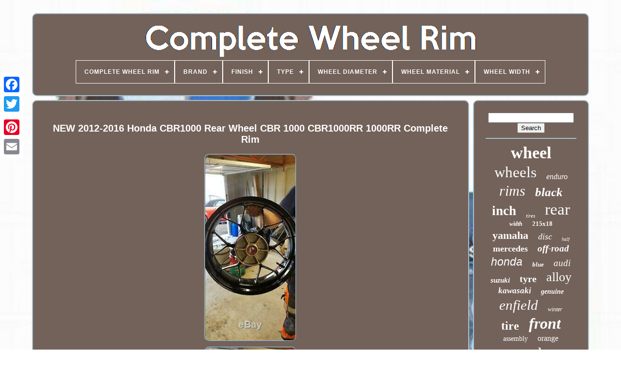

--- FILE ---
content_type: text/html; charset=UTF-8
request_url: https://completewheelrim.com/en/new-2012-2016-honda-cbr1000-rear-wheel-cbr-1000-cbr1000rr-1000rr-complete-rim-2.php
body_size: 5068
content:

  <!doctype html> 
 

 


 	 <html>

  


 

<head>
	

	 
<!--***************************************

       TITLE

***************************************-->
<title>	 New 2012-2016 Honda Cbr1000 Rear Wheel Cbr 1000 Cbr1000rr 1000rr Complete Rim 
 

 </title>
 
 
		 	<link href='https://completewheelrim.com/favicon.png' type='image/png'	rel='icon'> 

	
<meta  content='text/html; charset=UTF-8'  http-equiv='content-type'>	    	 
		


	<meta name='viewport'  content='width=device-width, initial-scale=1'>	    
	
	
	<link   rel='stylesheet' type='text/css'  href='https://completewheelrim.com/wupavexu.css'>  	
	    <link rel='stylesheet' type='text/css'  href='https://completewheelrim.com/neqeg.css'> 

 

	

 
<!--***************************************-->
<script  type='text/javascript'  src='https://code.jquery.com/jquery-latest.min.js'>
 		

</script>

 
	<script   type='text/javascript' src='https://completewheelrim.com/waxewag.js'>
 	 	</script>	

	<script type='text/javascript'	src='https://completewheelrim.com/bofadupocu.js'> 	</script>			 
	 	

<script src='https://completewheelrim.com/jomorylora.js'	type='text/javascript'   async>	 
</script>   
	
 	
 <script async type='text/javascript'  src='https://completewheelrim.com/mofilujij.js'>

	 
	</script>

	
	 


 <script type='text/javascript'>
 	var a2a_config = a2a_config || {};a2a_config.no_3p = 1;

</script>	
   



	
	 <script type='text/javascript'>	
	window.onload = function ()
	{
		facavano('nicofy', 'Search', 'https://completewheelrim.com/en/hemezod.php');
		dixovogyv("kaconori.php","vxwaqb", "New 2012-2016 Honda Cbr1000 Rear Wheel Cbr 1000 Cbr1000rr 1000rr Complete Rim");
		
		
	}
		
	</script> 

 
  	

  	

</head>  

 

  	
	


<body data-id='163651461464'>  			 	



	<div   class='a2a_kit a2a_kit_size_32 a2a_floating_style a2a_vertical_style' style='left:0px; top:150px;'>  	
 
 
			 <a	class='a2a_button_facebook'>	
 </a>

		
		 <a class='a2a_button_twitter'>

</a>	 
			
 

<!--***************************************

       a

***************************************-->
<a class='a2a_button_google_plus'> </a>     	 	 	
		 <a	class='a2a_button_pinterest'> 	 

</a>		

			

 <a	class='a2a_button_email'></a> 
	
   </div>

 	

	


 <div  id='hypyc'>


 	  	 
		  

<!--***************************************-->
<div  id='pepe'>	
   	 	   
			
	 <a href='https://completewheelrim.com/en/'> 
 	<img alt='Complete Wheel Rim'   src='https://completewheelrim.com/en/complete-wheel-rim.gif'>
</a>

			
<div id='tulas' class='align-center'>
<ul>
<li class='has-sub'><a href='https://completewheelrim.com/en/'><span>Complete Wheel Rim</span></a>
<ul>
	<li><a href='https://completewheelrim.com/en/all-items-complete-wheel-rim.php'><span>All items</span></a></li>
	<li><a href='https://completewheelrim.com/en/newest-items-complete-wheel-rim.php'><span>Newest items</span></a></li>
	<li><a href='https://completewheelrim.com/en/most-viewed-items-complete-wheel-rim.php'><span>Most viewed items</span></a></li>
	<li><a href='https://completewheelrim.com/en/recent-videos-complete-wheel-rim.php'><span>Recent videos</span></a></li>
</ul>
</li>

<li class='has-sub'><a href='https://completewheelrim.com/en/brand/'><span>Brand</span></a>
<ul>
	<li><a href='https://completewheelrim.com/en/brand/aespares.php'><span>Aespares (180)</span></a></li>
	<li><a href='https://completewheelrim.com/en/brand/aftermarket.php'><span>Aftermarket (31)</span></a></li>
	<li><a href='https://completewheelrim.com/en/brand/areyourshop.php'><span>Areyourshop (78)</span></a></li>
	<li><a href='https://completewheelrim.com/en/brand/avdb-moto.php'><span>Avdb-moto (468)</span></a></li>
	<li><a href='https://completewheelrim.com/en/brand/bmw.php'><span>Bmw (104)</span></a></li>
	<li><a href='https://completewheelrim.com/en/brand/bmw-genuine-oe.php'><span>Bmw (genuine Oe) (43)</span></a></li>
	<li><a href='https://completewheelrim.com/en/brand/bruce-shark.php'><span>Bruce & Shark (45)</span></a></li>
	<li><a href='https://completewheelrim.com/en/brand/cru-products.php'><span>Cru Products (90)</span></a></li>
	<li><a href='https://completewheelrim.com/en/brand/honda.php'><span>Honda (91)</span></a></li>
	<li><a href='https://completewheelrim.com/en/brand/kawasaki.php'><span>Kawasaki (50)</span></a></li>
	<li><a href='https://completewheelrim.com/en/brand/ktm.php'><span>Ktm (49)</span></a></li>
	<li><a href='https://completewheelrim.com/en/brand/madhornets.php'><span>Madhornets (42)</span></a></li>
	<li><a href='https://completewheelrim.com/en/brand/mercedes-benz.php'><span>Mercedes-benz (149)</span></a></li>
	<li><a href='https://completewheelrim.com/en/brand/nacstar.php'><span>Nacstar (41)</span></a></li>
	<li><a href='https://completewheelrim.com/en/brand/sky-spare-india.php'><span>Sky Spare India (66)</span></a></li>
	<li><a href='https://completewheelrim.com/en/brand/suzuki.php'><span>Suzuki (77)</span></a></li>
	<li><a href='https://completewheelrim.com/en/brand/ta-technix.php'><span>Ta Technix (79)</span></a></li>
	<li><a href='https://completewheelrim.com/en/brand/towingcentres.php'><span>Towingcentres (31)</span></a></li>
	<li><a href='https://completewheelrim.com/en/brand/tusk.php'><span>Tusk (147)</span></a></li>
	<li><a href='https://completewheelrim.com/en/brand/yamaha.php'><span>Yamaha (79)</span></a></li>
	<li><a href='https://completewheelrim.com/en/newest-items-complete-wheel-rim.php'>Other (2198)</a></li>
</ul>
</li>

<li class='has-sub'><a href='https://completewheelrim.com/en/finish/'><span>Finish</span></a>
<ul>
	<li><a href='https://completewheelrim.com/en/finish/anodised.php'><span>Anodised (2)</span></a></li>
	<li><a href='https://completewheelrim.com/en/finish/anodized.php'><span>Anodized (2)</span></a></li>
	<li><a href='https://completewheelrim.com/en/finish/bare-polished.php'><span>Bare Polished (6)</span></a></li>
	<li><a href='https://completewheelrim.com/en/finish/check-description.php'><span>Check Description (3)</span></a></li>
	<li><a href='https://completewheelrim.com/en/finish/chrome.php'><span>Chrome (88)</span></a></li>
	<li><a href='https://completewheelrim.com/en/finish/chrome-plated.php'><span>Chrome Plated (6)</span></a></li>
	<li><a href='https://completewheelrim.com/en/finish/chromed.php'><span>Chromed (9)</span></a></li>
	<li><a href='https://completewheelrim.com/en/finish/diamond-cut.php'><span>Diamond Cut (10)</span></a></li>
	<li><a href='https://completewheelrim.com/en/finish/gloss.php'><span>Gloss (2)</span></a></li>
	<li><a href='https://completewheelrim.com/en/finish/gloss-front-polished.php'><span>Gloss Front Polished (4)</span></a></li>
	<li><a href='https://completewheelrim.com/en/finish/matte.php'><span>Matte (8)</span></a></li>
	<li><a href='https://completewheelrim.com/en/finish/metallic.php'><span>Metallic (2)</span></a></li>
	<li><a href='https://completewheelrim.com/en/finish/multi-finish.php'><span>Multi-finish (21)</span></a></li>
	<li><a href='https://completewheelrim.com/en/finish/painted.php'><span>Painted (68)</span></a></li>
	<li><a href='https://completewheelrim.com/en/finish/polished.php'><span>Polished (7)</span></a></li>
	<li><a href='https://completewheelrim.com/en/finish/powder-coated.php'><span>Powder Coated (18)</span></a></li>
	<li><a href='https://completewheelrim.com/en/finish/silver.php'><span>Silver (4)</span></a></li>
	<li><a href='https://completewheelrim.com/en/finish/wood.php'><span>Wood (6)</span></a></li>
	<li><a href='https://completewheelrim.com/en/finish/wood-and-leather.php'><span>Wood And Leather (2)</span></a></li>
	<li><a href='https://completewheelrim.com/en/newest-items-complete-wheel-rim.php'>Other (3870)</a></li>
</ul>
</li>

<li class='has-sub'><a href='https://completewheelrim.com/en/type/'><span>Type</span></a>
<ul>
	<li><a href='https://completewheelrim.com/en/type/car.php'><span>Car (15)</span></a></li>
	<li><a href='https://completewheelrim.com/en/type/clincher.php'><span>Clincher (47)</span></a></li>
	<li><a href='https://completewheelrim.com/en/type/complete-wheel.php'><span>Complete Wheel (9)</span></a></li>
	<li><a href='https://completewheelrim.com/en/type/complete-wheels.php'><span>Complete Wheels (25)</span></a></li>
	<li><a href='https://completewheelrim.com/en/type/dirt-bike.php'><span>Dirt Bike (90)</span></a></li>
	<li><a href='https://completewheelrim.com/en/type/excel-front-hub-kit.php'><span>Excel Front Hub Kit (19)</span></a></li>
	<li><a href='https://completewheelrim.com/en/type/front-wheel.php'><span>Front Wheel (25)</span></a></li>
	<li><a href='https://completewheelrim.com/en/type/rear-wheel.php'><span>Rear Wheel (29)</span></a></li>
	<li><a href='https://completewheelrim.com/en/type/rim.php'><span>Rim (293)</span></a></li>
	<li><a href='https://completewheelrim.com/en/type/rims.php'><span>Rims (11)</span></a></li>
	<li><a href='https://completewheelrim.com/en/type/spare-wheel.php'><span>Spare Wheel (19)</span></a></li>
	<li><a href='https://completewheelrim.com/en/type/spoked-wheel.php'><span>Spoked Wheel (135)</span></a></li>
	<li><a href='https://completewheelrim.com/en/type/summer.php'><span>Summer (8)</span></a></li>
	<li><a href='https://completewheelrim.com/en/type/unit.php'><span>Unit (9)</span></a></li>
	<li><a href='https://completewheelrim.com/en/type/wheel.php'><span>Wheel (69)</span></a></li>
	<li><a href='https://completewheelrim.com/en/type/wheel-rim.php'><span>Wheel Rim (287)</span></a></li>
	<li><a href='https://completewheelrim.com/en/type/wheel-set.php'><span>Wheel Set (19)</span></a></li>
	<li><a href='https://completewheelrim.com/en/type/wheel-tire-rim-set.php'><span>Wheel Tire Rim Set (10)</span></a></li>
	<li><a href='https://completewheelrim.com/en/type/wheels.php'><span>Wheels (9)</span></a></li>
	<li><a href='https://completewheelrim.com/en/type/winter.php'><span>Winter (95)</span></a></li>
	<li><a href='https://completewheelrim.com/en/newest-items-complete-wheel-rim.php'>Other (2915)</a></li>
</ul>
</li>

<li class='has-sub'><a href='https://completewheelrim.com/en/wheel-diameter/'><span>Wheel Diameter</span></a>
<ul>
	<li><a href='https://completewheelrim.com/en/wheel-diameter/12.php'><span>12\ (8)</span></a></li>
	<li><a href='https://completewheelrim.com/en/wheel-diameter/16-inch.php'><span>16 Inch (4)</span></a></li>
	<li><a href='https://completewheelrim.com/en/wheel-diameter/16in.php'><span>16in. (8)</span></a></li>
	<li><a href='https://completewheelrim.com/en/wheel-diameter/17.php'><span>17\ (80)</span></a></li>
	<li><a href='https://completewheelrim.com/en/wheel-diameter/17.php'><span>17” (51)</span></a></li>
	<li><a href='https://completewheelrim.com/en/wheel-diameter/18-3.php'><span>18.3 (5)</span></a></li>
	<li><a href='https://completewheelrim.com/en/wheel-diameter/18-3.php'><span>18.3\ (26)</span></a></li>
	<li><a href='https://completewheelrim.com/en/wheel-diameter/18.php'><span>18\ (9)</span></a></li>
	<li><a href='https://completewheelrim.com/en/wheel-diameter/18in.php'><span>18in (154)</span></a></li>
	<li><a href='https://completewheelrim.com/en/wheel-diameter/19.php'><span>19\ (42)</span></a></li>
	<li><a href='https://completewheelrim.com/en/wheel-diameter/19in.php'><span>19in (119)</span></a></li>
	<li><a href='https://completewheelrim.com/en/wheel-diameter/19in.php'><span>19in. (53)</span></a></li>
	<li><a href='https://completewheelrim.com/en/wheel-diameter/21.php'><span>21\ (23)</span></a></li>
	<li><a href='https://completewheelrim.com/en/wheel-diameter/21in.php'><span>21in (105)</span></a></li>
	<li><a href='https://completewheelrim.com/en/wheel-diameter/21in-18in.php'><span>21in / 18in (48)</span></a></li>
	<li><a href='https://completewheelrim.com/en/wheel-diameter/21in-19in.php'><span>21in / 19in (42)</span></a></li>
	<li><a href='https://completewheelrim.com/en/wheel-diameter/575mm.php'><span>575mm (5)</span></a></li>
	<li><a href='https://completewheelrim.com/en/wheel-diameter/approx-17.php'><span>Approx 17 (4)</span></a></li>
	<li><a href='https://completewheelrim.com/en/wheel-diameter/other.php'><span>Other (4)</span></a></li>
	<li><a href='https://completewheelrim.com/en/wheel-diameter/unknown.php'><span>Unknown (4)</span></a></li>
	<li><a href='https://completewheelrim.com/en/newest-items-complete-wheel-rim.php'>Other (3344)</a></li>
</ul>
</li>

<li class='has-sub'><a href='https://completewheelrim.com/en/wheel-material/'><span>Wheel Material</span></a>
<ul>
	<li><a href='https://completewheelrim.com/en/wheel-material/6061-t6-aluminum.php'><span>6061 T6 Aluminum (9)</span></a></li>
	<li><a href='https://completewheelrim.com/en/wheel-material/7075-t7-alloy-rim.php'><span>7075 T7 Alloy Rim (4)</span></a></li>
	<li><a href='https://completewheelrim.com/en/wheel-material/7116-alloy-rim.php'><span>7116 Alloy Rim (5)</span></a></li>
	<li><a href='https://completewheelrim.com/en/wheel-material/aluminium.php'><span>Aluminium (293)</span></a></li>
	<li><a href='https://completewheelrim.com/en/wheel-material/aluminum.php'><span>Aluminum (221)</span></a></li>
	<li><a href='https://completewheelrim.com/en/wheel-material/metal.php'><span>Metal (5)</span></a></li>
	<li><a href='https://completewheelrim.com/en/wheel-material/see-photo.php'><span>See Photo (5)</span></a></li>
	<li><a href='https://completewheelrim.com/en/wheel-material/stainless-steel.php'><span>Stainless Steel (19)</span></a></li>
	<li><a href='https://completewheelrim.com/en/wheel-material/standard-product.php'><span>Standard Product (4)</span></a></li>
	<li><a href='https://completewheelrim.com/en/wheel-material/steel.php'><span>Steel (233)</span></a></li>
	<li><a href='https://completewheelrim.com/en/newest-items-complete-wheel-rim.php'>Other (3340)</a></li>
</ul>
</li>

<li class='has-sub'><a href='https://completewheelrim.com/en/wheel-width/'><span>Wheel Width</span></a>
<ul>
	<li><a href='https://completewheelrim.com/en/wheel-width/1-6.php'><span>1.6 (15)</span></a></li>
	<li><a href='https://completewheelrim.com/en/wheel-width/1-60.php'><span>1.60 (8)</span></a></li>
	<li><a href='https://completewheelrim.com/en/wheel-width/1-6.php'><span>1.6\ (7)</span></a></li>
	<li><a href='https://completewheelrim.com/en/wheel-width/1-85.php'><span>1.85 (52)</span></a></li>
	<li><a href='https://completewheelrim.com/en/wheel-width/2-15.php'><span>2.15 (7)</span></a></li>
	<li><a href='https://completewheelrim.com/en/wheel-width/2-15.php'><span>2.15\ (9)</span></a></li>
	<li><a href='https://completewheelrim.com/en/wheel-width/2-5.php'><span>2.5 (11)</span></a></li>
	<li><a href='https://completewheelrim.com/en/wheel-width/2-72.php'><span>2.72 (11)</span></a></li>
	<li><a href='https://completewheelrim.com/en/wheel-width/2-75.php'><span>2.75 (40)</span></a></li>
	<li><a href='https://completewheelrim.com/en/wheel-width/2-75.php'><span>2.75” (14)</span></a></li>
	<li><a href='https://completewheelrim.com/en/wheel-width/3-5.php'><span>3.5 (47)</span></a></li>
	<li><a href='https://completewheelrim.com/en/wheel-width/3-5.php'><span>3.5\ (15)</span></a></li>
	<li><a href='https://completewheelrim.com/en/wheel-width/3-5.php'><span>3.5” (20)</span></a></li>
	<li><a href='https://completewheelrim.com/en/wheel-width/4-3.php'><span>4.3\ (26)</span></a></li>
	<li><a href='https://completewheelrim.com/en/wheel-width/6-5.php'><span>6.5 (13)</span></a></li>
	<li><a href='https://completewheelrim.com/en/wheel-width/6.php'><span>6” (16)</span></a></li>
	<li><a href='https://completewheelrim.com/en/wheel-width/7-5j.php'><span>7.5j (15)</span></a></li>
	<li><a href='https://completewheelrim.com/en/wheel-width/8-0j.php'><span>8.0j (25)</span></a></li>
	<li><a href='https://completewheelrim.com/en/wheel-width/8-5j.php'><span>8.5j (15)</span></a></li>
	<li><a href='https://completewheelrim.com/en/wheel-width/as-per-image.php'><span>As Per Image (7)</span></a></li>
	<li><a href='https://completewheelrim.com/en/newest-items-complete-wheel-rim.php'>Other (3765)</a></li>
</ul>
</li>

</ul>
</div>

		       </div>

  

		  <div   id='zawexiw'> 
				 	<div   id='bewutegovu'> 

				 		  
 <div  id='qaby'>

	 	 
	 </div> 		 


				<h1 class="[base64]">NEW 2012-2016 Honda CBR1000 Rear Wheel CBR 1000 CBR1000RR 1000RR Complete Rim 

</h1>
	
 <br/> 
<img class="rl2m4m4" src="https://completewheelrim.com/en/uploads/NEW-2012-2016-Honda-CBR1000-Rear-Wheel-CBR-1000-CBR1000RR-1000RR-Complete-Rim-01-ofla.jpg" title="NEW 2012-2016 Honda CBR1000 Rear Wheel CBR 1000 CBR1000RR 1000RR Complete Rim" alt="NEW 2012-2016 Honda CBR1000 Rear Wheel CBR 1000 CBR1000RR 1000RR Complete Rim"/>		

 <br/>	  <img class="rl2m4m4" src="https://completewheelrim.com/en/uploads/NEW-2012-2016-Honda-CBR1000-Rear-Wheel-CBR-1000-CBR1000RR-1000RR-Complete-Rim-02-kwbi.jpg" title="NEW 2012-2016 Honda CBR1000 Rear Wheel CBR 1000 CBR1000RR 1000RR Complete Rim" alt="NEW 2012-2016 Honda CBR1000 Rear Wheel CBR 1000 CBR1000RR 1000RR Complete Rim"/>		
<br/>	 
 


	<br/>  
<img class="rl2m4m4" src="https://completewheelrim.com/en/kityhi.gif" title="NEW 2012-2016 Honda CBR1000 Rear Wheel CBR 1000 CBR1000RR 1000RR Complete Rim" alt="NEW 2012-2016 Honda CBR1000 Rear Wheel CBR 1000 CBR1000RR 1000RR Complete Rim"/> 	  

 
<img class="rl2m4m4" src="https://completewheelrim.com/en/dojow.gif" title="NEW 2012-2016 Honda CBR1000 Rear Wheel CBR 1000 CBR1000RR 1000RR Complete Rim" alt="NEW 2012-2016 Honda CBR1000 Rear Wheel CBR 1000 CBR1000RR 1000RR Complete Rim"/>
  <br/>It is new and comes in the original box, any questions just ask. The item "NEW 2012-2016 Honda CBR1000 Rear Wheel CBR 1000 CBR1000RR 1000RR Complete Rim" is in sale since Monday, April 15, 2019. This item is in the category "Vehicle Parts & Accessories\Motorcycle Wheels & Tyres\Wheel Rims". The seller is "loyalandtrue1690" and is located in Lanark.  <p>  
 This item can be shipped to United Kingdom.
<ol>
<li>Manufacturer Part Number: 42650-MGP-305ZA</li>
<li>Brand: Honda</li>
<li>Country/Region of Manufacture: Unknown</li>
</ol>
  
</p> 
 
 <br/>


<img class="rl2m4m4" src="https://completewheelrim.com/en/kityhi.gif" title="NEW 2012-2016 Honda CBR1000 Rear Wheel CBR 1000 CBR1000RR 1000RR Complete Rim" alt="NEW 2012-2016 Honda CBR1000 Rear Wheel CBR 1000 CBR1000RR 1000RR Complete Rim"/> 	  

 
<img class="rl2m4m4" src="https://completewheelrim.com/en/dojow.gif" title="NEW 2012-2016 Honda CBR1000 Rear Wheel CBR 1000 CBR1000RR 1000RR Complete Rim" alt="NEW 2012-2016 Honda CBR1000 Rear Wheel CBR 1000 CBR1000RR 1000RR Complete Rim"/> 

<br/>	
 
				
					  
<!--***************************************-->
<script  type='text/javascript'>

					beji();
				</script>
   
			
				  <div  class='a2a_kit a2a_kit_size_32 a2a_default_style' style='margin:10px auto;width:200px;'>
					 	  <a class='a2a_button_facebook'>     </a> 
					   	<a class='a2a_button_twitter'>
 	</a> 	 


					 <a  class='a2a_button_google_plus'> 
  </a> 
 	
					  <a  class='a2a_button_pinterest'> 
</a> 	
					   	<a class='a2a_button_email'>
	 	</a> 
				   	</div> 	
  
					
				
			

</div>   	 
 
			
 	   <div  id='fawycaxu'>   
 
				
				  
<div id='nicofy'> 	   	 	 
						 <hr>
					
	</div> 	  

				  
  <div id='hoxiputu'>


 </div>	 

				
				 	 <div id='jyfyveqy'> 
					<a style="font-family:Motor;font-size:34px;font-weight:bolder;font-style:normal;text-decoration:none" href="https://completewheelrim.com/en/gyj/wheel.php">wheel</a><a style="font-family:Albertus Medium;font-size:31px;font-weight:lighter;font-style:normal;text-decoration:none" href="https://completewheelrim.com/en/gyj/wheels.php">wheels</a><a style="font-family:Charcoal;font-size:16px;font-weight:lighter;font-style:oblique;text-decoration:none" href="https://completewheelrim.com/en/gyj/enduro.php">enduro</a><a style="font-family:Aapex;font-size:30px;font-weight:normal;font-style:italic;text-decoration:none" href="https://completewheelrim.com/en/gyj/rims.php">rims</a><a style="font-family:Aapex;font-size:25px;font-weight:bold;font-style:italic;text-decoration:none" href="https://completewheelrim.com/en/gyj/black.php">black</a><a style="font-family:Arial Black;font-size:27px;font-weight:bolder;font-style:normal;text-decoration:none" href="https://completewheelrim.com/en/gyj/inch.php">inch</a><a style="font-family:Haettenschweiler;font-size:11px;font-weight:normal;font-style:italic;text-decoration:none" href="https://completewheelrim.com/en/gyj/tires.php">tires</a><a style="font-family:Britannic Bold;font-size:33px;font-weight:lighter;font-style:normal;text-decoration:none" href="https://completewheelrim.com/en/gyj/rear.php">rear</a><a style="font-family:Sonoma;font-size:12px;font-weight:bold;font-style:oblique;text-decoration:none" href="https://completewheelrim.com/en/gyj/width.php">width</a><a style="font-family:Colonna MT;font-size:13px;font-weight:bolder;font-style:normal;text-decoration:none" href="https://completewheelrim.com/en/gyj/215x18.php">215x18</a><a style="font-family:Sonoma;font-size:22px;font-weight:bold;font-style:normal;text-decoration:none" href="https://completewheelrim.com/en/gyj/yamaha.php">yamaha</a><a style="font-family:Trebuchet MS;font-size:18px;font-weight:normal;font-style:oblique;text-decoration:none" href="https://completewheelrim.com/en/gyj/disc.php">disc</a><a style="font-family:Carleton ;font-size:10px;font-weight:lighter;font-style:italic;text-decoration:none" href="https://completewheelrim.com/en/gyj/half.php">half</a><a style="font-family:Zap Chance;font-size:18px;font-weight:bold;font-style:normal;text-decoration:none" href="https://completewheelrim.com/en/gyj/mercedes.php">mercedes</a><a style="font-family:Merlin;font-size:19px;font-weight:bolder;font-style:italic;text-decoration:none" href="https://completewheelrim.com/en/gyj/off-road.php">off-road</a><a style="font-family:Monotype.com;font-size:23px;font-weight:normal;font-style:italic;text-decoration:none" href="https://completewheelrim.com/en/gyj/honda.php">honda</a><a style="font-family:Ner Berolina MT;font-size:13px;font-weight:bolder;font-style:oblique;text-decoration:none" href="https://completewheelrim.com/en/gyj/blue.php">blue</a><a style="font-family:Geneva;font-size:19px;font-weight:normal;font-style:oblique;text-decoration:none" href="https://completewheelrim.com/en/gyj/audi.php">audi</a><a style="font-family:Old English Text MT;font-size:15px;font-weight:bolder;font-style:italic;text-decoration:none" href="https://completewheelrim.com/en/gyj/suzuki.php">suzuki</a><a style="font-family:GV Terminal;font-size:20px;font-weight:bolder;font-style:normal;text-decoration:none" href="https://completewheelrim.com/en/gyj/tyre.php">tyre</a><a style="font-family:Colonna MT;font-size:26px;font-weight:lighter;font-style:normal;text-decoration:none" href="https://completewheelrim.com/en/gyj/alloy.php">alloy</a><a style="font-family:Book Antiqua;font-size:17px;font-weight:bold;font-style:italic;text-decoration:none" href="https://completewheelrim.com/en/gyj/kawasaki.php">kawasaki</a><a style="font-family:Small Fonts;font-size:14px;font-weight:bolder;font-style:oblique;text-decoration:none" href="https://completewheelrim.com/en/gyj/genuine.php">genuine</a><a style="font-family:Arial MT Condensed Light;font-size:29px;font-weight:lighter;font-style:italic;text-decoration:none" href="https://completewheelrim.com/en/gyj/enfield.php">enfield</a><a style="font-family:Script MT Bold;font-size:12px;font-weight:lighter;font-style:oblique;text-decoration:none" href="https://completewheelrim.com/en/gyj/winter.php">winter</a><a style="font-family:Brush Script MT;font-size:24px;font-weight:bold;font-style:normal;text-decoration:none" href="https://completewheelrim.com/en/gyj/tire.php">tire</a><a style="font-family:MS LineDraw;font-size:32px;font-weight:bold;font-style:italic;text-decoration:none" href="https://completewheelrim.com/en/gyj/front.php">front</a><a style="font-family:Comic Sans MS;font-size:14px;font-weight:normal;font-style:normal;text-decoration:none" href="https://completewheelrim.com/en/gyj/assembly.php">assembly</a><a style="font-family:GilbertUltraBold;font-size:16px;font-weight:lighter;font-style:normal;text-decoration:none" href="https://completewheelrim.com/en/gyj/orange.php">orange</a><a style="font-family:Haettenschweiler;font-size:35px;font-weight:lighter;font-style:normal;text-decoration:none" href="https://completewheelrim.com/en/gyj/complete.php">complete</a><a style="font-family:Braggadocio;font-size:28px;font-weight:bold;font-style:oblique;text-decoration:none" href="https://completewheelrim.com/en/gyj/royal.php">royal</a><a style="font-family:Humanst521 Cn BT;font-size:17px;font-weight:bold;font-style:italic;text-decoration:none" href="https://completewheelrim.com/en/gyj/fits.php">fits</a><a style="font-family:Charcoal;font-size:21px;font-weight:bold;font-style:normal;text-decoration:none" href="https://completewheelrim.com/en/gyj/brake.php">brake</a><a style="font-family:Univers;font-size:15px;font-weight:lighter;font-style:normal;text-decoration:none" href="https://completewheelrim.com/en/gyj/spoke.php">spoke</a><a style="font-family:Aapex;font-size:11px;font-weight:bolder;font-style:oblique;text-decoration:none" href="https://completewheelrim.com/en/gyj/spokes.php">spokes</a>  
				

</div>
	
			
			


</div>
		</div>
	
		
<!--***************************************-->
<div  id='tivumyduxe'>		
		
			 	<ul>
  	
				
 

 
<!--***************************************-->
<li>

	
					
<a href='https://completewheelrim.com/en/'>  Complete Wheel Rim 	  </a>	
				</li> 
				 
  <li>
   
					  
	<a href='https://completewheelrim.com/en/contact.php'> 	Contact 	 
</a>	 

				</li>		
						 	<li>	
 
					

<a  href='https://completewheelrim.com/en/privacy-policies.php'>	 
 	 Privacy Policy Agreement</a>
		 	


				
 </li>	
 	 	
				
   	
<li>
   	

					 	<a href='https://completewheelrim.com/en/zuqi.php'>     Service Agreement  		</a>
 	

				
    </li> 


 

				 
	<li>

					 <a   href='https://completewheelrim.com/?l=en'>		
  EN	 </a> 


					&nbsp;
					
 <a  href='https://completewheelrim.com/?l=fr'>
FR	 
  </a>	
				 	  
	</li>   
				
				
					  <div  style='margin:10px auto;width:200px;' class='a2a_kit a2a_kit_size_32 a2a_default_style'> 	
 	
					 <a class='a2a_button_facebook'>	 
	</a>
					  


<a  class='a2a_button_twitter'>	  </a>

					

		
    <a   class='a2a_button_google_plus'>	 </a> 	


					
		 
<a class='a2a_button_pinterest'>

 
</a>
	   	
					  	 <a	class='a2a_button_email'>	
 	  
</a>


		 
				</div> 
	  
				
			 </ul>

 
			
				
</div> 	

	 </div>  

   	

  	
<script	src='//static.addtoany.com/menu/page.js' type='text/javascript'></script>				
 
	
</body>

			

 </HTML>  